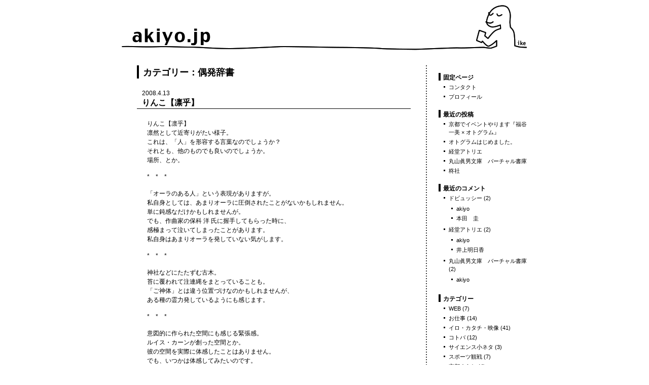

--- FILE ---
content_type: text/html; charset=UTF-8
request_url: https://www.akiyo.jp/category/dictionary/
body_size: 8399
content:
<!DOCTYPE html PUBLIC "-//W3C//DTD XHTML 1.0 Transitional//EN" "http://www.w3.org/TR/xhtml1/DTD/xhtml1-transitional.dtd">
<html xmlns="http://www.w3.org/1999/xhtml" lang="ja" xmlns:og="http://ogp.me/ns#" xmlns:fb="http://www.facebook.com/2008/fbml" xmlns:og="http://ogp.me/ns#" xmlns:fb="https://www.facebook.com/2008/fbml">
<head profile="http://gmpg.org/xfn/11">
<title>   偶発辞書 ：akiyo.jp</title>
<meta http-equiv="Content-Type" content="text/html; charset=UTF-8" />
<meta name="keywords" content="池田明代, Akiyo ikeda, 彩音, BLUE PRINT, Sync">
<meta name="description" content="WEBデザイナー、池田明代［Akiyo ikeda］ のサイト。彩音、 BLUE PRINT、Sync、暗闇の記憶、百科地図などのFlashを使った作品と日々のつぶやき。" />
<meta name="generator" content="WordPress 5.2.21" /> <!-- leave this for stats please -->
<meta name="google-site-verification" content="7wl2qfYKKcaGC4ekLQO1I0SjmDwSapqseebtPzpyd2Q" />
<link href="https://www.akiyo.jp/wp/wp-content/themes/akiyoikeda/style.css" rel="stylesheet" type="text/css" media="screen" />
<link rel="alternate" type="application/rss+xml" title="akiyo.jp RSS Feed" href="https://www.akiyo.jp/feed/" />
<link rel="shortcut icon" type="image/x-png" href="https://www.akiyo.jp/wp/wp-content/themes/akiyoikeda/favicon.png" />
<link rel="pingback" href="https://www.akiyo.jp/wp/xmlrpc.php" />
<script language="JavaScript" type="text/javascript" src="https://www.akiyo.jp/wp/wp-content/themes/akiyoikeda/js/script.js"></script>
<link rel='dns-prefetch' href='//platform.twitter.com' />
<link rel='dns-prefetch' href='//apis.google.com' />
<link rel='dns-prefetch' href='//s.w.org' />
<link rel="alternate" type="application/rss+xml" title="akiyo.jp &raquo; 偶発辞書 カテゴリーのフィード" href="https://www.akiyo.jp/category/dictionary/feed/" />
		<script type="text/javascript">
			window._wpemojiSettings = {"baseUrl":"https:\/\/s.w.org\/images\/core\/emoji\/12.0.0-1\/72x72\/","ext":".png","svgUrl":"https:\/\/s.w.org\/images\/core\/emoji\/12.0.0-1\/svg\/","svgExt":".svg","source":{"concatemoji":"https:\/\/www.akiyo.jp\/wp\/wp-includes\/js\/wp-emoji-release.min.js?ver=5.2.21"}};
			!function(e,a,t){var n,r,o,i=a.createElement("canvas"),p=i.getContext&&i.getContext("2d");function s(e,t){var a=String.fromCharCode;p.clearRect(0,0,i.width,i.height),p.fillText(a.apply(this,e),0,0);e=i.toDataURL();return p.clearRect(0,0,i.width,i.height),p.fillText(a.apply(this,t),0,0),e===i.toDataURL()}function c(e){var t=a.createElement("script");t.src=e,t.defer=t.type="text/javascript",a.getElementsByTagName("head")[0].appendChild(t)}for(o=Array("flag","emoji"),t.supports={everything:!0,everythingExceptFlag:!0},r=0;r<o.length;r++)t.supports[o[r]]=function(e){if(!p||!p.fillText)return!1;switch(p.textBaseline="top",p.font="600 32px Arial",e){case"flag":return s([55356,56826,55356,56819],[55356,56826,8203,55356,56819])?!1:!s([55356,57332,56128,56423,56128,56418,56128,56421,56128,56430,56128,56423,56128,56447],[55356,57332,8203,56128,56423,8203,56128,56418,8203,56128,56421,8203,56128,56430,8203,56128,56423,8203,56128,56447]);case"emoji":return!s([55357,56424,55356,57342,8205,55358,56605,8205,55357,56424,55356,57340],[55357,56424,55356,57342,8203,55358,56605,8203,55357,56424,55356,57340])}return!1}(o[r]),t.supports.everything=t.supports.everything&&t.supports[o[r]],"flag"!==o[r]&&(t.supports.everythingExceptFlag=t.supports.everythingExceptFlag&&t.supports[o[r]]);t.supports.everythingExceptFlag=t.supports.everythingExceptFlag&&!t.supports.flag,t.DOMReady=!1,t.readyCallback=function(){t.DOMReady=!0},t.supports.everything||(n=function(){t.readyCallback()},a.addEventListener?(a.addEventListener("DOMContentLoaded",n,!1),e.addEventListener("load",n,!1)):(e.attachEvent("onload",n),a.attachEvent("onreadystatechange",function(){"complete"===a.readyState&&t.readyCallback()})),(n=t.source||{}).concatemoji?c(n.concatemoji):n.wpemoji&&n.twemoji&&(c(n.twemoji),c(n.wpemoji)))}(window,document,window._wpemojiSettings);
		</script>
		<style type="text/css">
img.wp-smiley,
img.emoji {
	display: inline !important;
	border: none !important;
	box-shadow: none !important;
	height: 1em !important;
	width: 1em !important;
	margin: 0 .07em !important;
	vertical-align: -0.1em !important;
	background: none !important;
	padding: 0 !important;
}
</style>
	<link rel='stylesheet' id='tfg_style-css'  href='https://www.akiyo.jp/wp/wp-content/plugins/twitter-facebook-google-plusone-share/tfg_style.css?ver=5.2.21' type='text/css' media='all' />
<link rel='stylesheet' id='wp-block-library-css'  href='https://www.akiyo.jp/wp/wp-includes/css/dist/block-library/style.min.css?ver=5.2.21' type='text/css' media='all' />
<link rel='stylesheet' id='contact-form-7-css'  href='https://www.akiyo.jp/wp/wp-content/plugins/contact-form-7/includes/css/styles.css?ver=5.1.1' type='text/css' media='all' />
<link rel='stylesheet' id='se-link-styles-css'  href='https://www.akiyo.jp/wp/wp-content/plugins/search-everything/static/css/se-styles.css?ver=5.2.21' type='text/css' media='all' />
<script type='text/javascript' src='https://ajax.googleapis.com/ajax/libs/prototype/1.7.1.0/prototype.js?ver=1.7.1'></script>
<script type='text/javascript' src='https://ajax.googleapis.com/ajax/libs/scriptaculous/1.9.0/scriptaculous.js?ver=1.9.0'></script>
<script type='text/javascript' src='https://ajax.googleapis.com/ajax/libs/scriptaculous/1.9.0/effects.js?ver=1.9.0'></script>
<script type='text/javascript' src='https://www.akiyo.jp/wp/wp-content/plugins/lightbox-2/lightbox.js?ver=1.8'></script>
<script type='text/javascript' src='https://www.akiyo.jp/wp/wp-includes/js/jquery/jquery.js?ver=1.12.4-wp'></script>
<script type='text/javascript' src='https://www.akiyo.jp/wp/wp-includes/js/jquery/jquery-migrate.min.js?ver=1.4.1'></script>
<link rel='https://api.w.org/' href='https://www.akiyo.jp/wp-json/' />
<link rel="EditURI" type="application/rsd+xml" title="RSD" href="https://www.akiyo.jp/wp/xmlrpc.php?rsd" />
<link rel="wlwmanifest" type="application/wlwmanifest+xml" href="https://www.akiyo.jp/wp/wp-includes/wlwmanifest.xml" /> 
<meta name="generator" content="WordPress 5.2.21" />
<script type="text/javascript">function showHide(entryID, entryLink, htmlObj, type) {if (type == "comments") {extTextDivID = ('comText' + (entryID));extLinkDivID = ('comLink' + (entryID));} else {extTextDivID = ('extText' + (entryID));extLinkDivID = ('extLink' + (entryID));}if( document.getElementById ) {if( document.getElementById(extTextDivID).style.display ) {if( entryLink != 0 ) {document.getElementById(extTextDivID).style.display = "block";document.getElementById(extLinkDivID).style.display = "none";htmlObj.blur();} else {document.getElementById(extTextDivID).style.display = "none";document.getElementById(extLinkDivID).style.display = "block";}} else {location.href = entryLink;return true;}} else {location.href = entryLink;return true;}}</script><style type='text/css'>
</style>

	<!-- begin lightbox scripts -->
	<script type="text/javascript">
    //<![CDATA[
    document.write('<link rel="stylesheet" href="https://www.akiyo.jp/wp/wp-content/plugins/lightbox-2/Themes/Black/lightbox.css" type="text/css" media="screen" />');
    //]]>
    </script>
	<!-- end lightbox scripts -->
<script type="text/javascript">
	window._se_plugin_version = '8.1.3';
</script>
<meta property="og:title" content="akiyo.jp" />
<meta property="og:site_name" content="akiyo.jp" />
<meta property="og:description" content="WEBデザイナー、池田明代［Akiyo ikeda］ のサイト。彩音、 BLUE PRINT、Sync、暗闇の記憶、百科地図などのFlashを使った作品と日々のつぶやき。" />
<meta property="og:type" content="blog" />
<meta property="og:url" content="https://www.akiyo.jp" />
<meta property="og:image" content="http://www.akiyo.jp/wp/wp-content/themes/akiyoikeda/images/ogp-icon.jpg" />
<meta property="fb:admins" content="1" />
<meta property="fb:app_id" content="207008249364228" />
<meta property="og:locale" content="ja_JP" />
</head>

<body>
<div id="container" class="group">
<div id="headerimg">
<h1><a href="https://www.akiyo.jp/"><img src="https://www.akiyo.jp/wp/wp-content/themes/akiyoikeda/images/header.gif" width="800" height="89" alt="akiyo.jp" longdesc="/images/header.gif" /></a></h1>
</div><!--id="headerimg" -->
<div id="body-box" class="clearfix">
<div id="content">
<div id="content-inner">

<h2 class="archive">カテゴリー：偶発辞書</h2>


<div class="date">
<p>2008.4.13</p>
</div><!--class="date" -->
<h2 id="post-294"><a href="https://www.akiyo.jp/2008/04/pg-13211708/" rel="bookmark">りんこ【凛乎】</a></h2>

<div class="main">
	<p>りんこ【凛乎】<br />
凛然として近寄りがたい様子。<br />
これは、「人」を形容する言葉なのでしょうか？<br />
それとも、他のものでも良いのでしょうか。<br />
場所、とか。</p>
<p>*　*　*</p>
<p>「オーラのある人」という表現がありますが。<br />
私自身としては、あまりオーラに圧倒されたことがないかもしれません。<br />
単に鈍感なだけかもしれませんが。<br />
でも、作曲家の保科 洋 氏に握手してもらった時に、<br />
感極まって泣いてしまったことがあります。<br />
私自身はあまりオーラを発していない気がします。</p>
<p>*　*　*</p>
<p>神社などにたたずむ古木。<br />
苔に覆われて注連縄をまとっていることも。<br />
「ご神体」とは違う位置づけなのかもしれませんが、<br />
ある種の霊力発しているようにも感じます。</p>
<p>*　*　*</p>
<p>意図的に作られた空間にも感じる緊張感。<br />
ルイス・カーンが創った空間とか。<br />
彼の空間を実際に体感したことはありません。<br />
でも、いつかは体感してみたいのです。</p>
<p>*　*　*</p>
<p>自然現象は圧巻です。<br />
フと振り返った時に、絶妙な角度で太陽光があたっている時とか。<br />
想像を絶するような造形を創り出している時とか。</p>
<p>*　*　*</p>
<p>生き物もまた、凄いです。<br />
あらゆる偶然が重なって、<br />
今、この時にその造形を留めて生きているのですから。</p>
<p>*　*　*</p>
<p>静かで寂しい宇宙空間も。<br />
殺伐としているようで、凛然としていて。<br />
痛々しいくらい、美しい。</p>
</div>

<div class="meta group">
<p>
<span class="category"><a href="https://www.akiyo.jp/category/dictionary/" rel="category tag">偶発辞書</a></span>&nbsp;｜&nbsp;
<span class="comments"><a href="https://www.akiyo.jp/2008/04/pg-13211708/#respond">コメント(0)</a></span>
<br />
</p>
</div><!--class="meta group" -->


<div class="date">
<p>2006.9.13</p>
</div><!--class="date" -->
<h2 id="post-227"><a href="https://www.akiyo.jp/2006/09/pg-13233116/" rel="bookmark">かんすう【函数】</a></h2>

<div class="main">
	<div class="note">かんすう【函数】</p>
<p>［functionの、中国での音訳。「函」は「独立変数を含む」という意味も兼ねる］</p>
<p>［数学で］二つの変数（数量）の間における、一つの変数（=独立変数）の値が決まるに従ってもう一つの変数（=従属変数）の値が決まるというような規則（関係）。</p></div>
<p>※「関数」は「函数」の代用字とのことです。</p>
<p>*　*　*　　*　*　*　*　*　*　*　*</p>
<p>［風邪をひいた人］+ A =［健康な人］<br />
A = 身体にあった風邪薬。漢方薬も含む。</p>
<p>だんだん涼しくなってきましたね。ってゆーか、今日は寒かった・・・。みなさま、風邪をひかないように気を付けましょうね。</p>
<p>*　*　*　　*　*　*　*　*　*　*　*</p>
<p>［牛乳・砂糖・他］+ A =［ソフトクリーム］<br />
A = ソフトクリームを作る機械</p>
<p>そういえば、しばらく食べてないです、ソフトクリーム。子供のころ、いろんな材料を投入すると甘くて美味しいソフトクリームの出てくる箱が不思議でした。</p>
<p>*　*　*　　*　*　*　*　*　*　*　*</p>
<p>［二酸化炭素］+ A =［酸素］<br />
A = 葉緑素</p>
<p>先日の「緑」のエントリーでも触れた話題ですが。やっぱり偉大だよなぁ、葉緑素！</p>
<p>*　*　*　　*　*　*　*　*　*　*　*</p>
<p>［素材］+ A =［成果品］<br />
A = 制作・製造などに関わる人全般</p>
<p>仕事をしていて、時々「素材」が自分の中を素通りしていくと錯覚することがあるんです。「ワタシって、ソフトクリーム・メーカーみたいなモノか？？？」とか。</p>
<p>でもまぁ、葉緑素だって、ボランティアで酸素生成してる訳ではないし、得るモノがあればいいのかなー、なんて思ってみたり。うーん。。。</p>
</div>

<div class="meta group">
<p>
<span class="category"><a href="https://www.akiyo.jp/category/dictionary/" rel="category tag">偶発辞書</a></span>&nbsp;｜&nbsp;
<span class="comments"><a href="https://www.akiyo.jp/2006/09/pg-13233116/#comments">コメント(7)</a></span>
<br />
</p>
</div><!--class="meta group" -->


<div class="date">
<p>2006.8.31</p>
</div><!--class="date" -->
<h2 id="post-226"><a href="https://www.akiyo.jp/2006/08/pg-31145713/" rel="bookmark">想像力強化企画：偶発辞書</a></h2>

<div class="main">
	<p>用意するもの：<br />
一冊の辞書。ここでは手元にある『新明解国語辞典 第四版』を使用。</p>
<p>方法：<br />
上記辞書を適当に「ぱっ」と開く。この時、パラパラとめくって適当に止めても、いきなり適当にページを開いてもかまわないものとする。その中から任意の言葉を一つ選ぶ。何を選ぶかは、その時の気分。選んだ言葉から「何か」を発想して文章化する。</p>
<p>*　*　*</p>
<p>昔、某出版社の入社試験で3つくらいの言葉を与えられて、それらを含んだコラムを書け、というモノがあると聞いたことがあるんです。なんだか面白そうだなぁ、と思いました。</p>
<p>キーワードは3つくらいあると楽かもしれませんが、とりあえず、辞書のある見開きページから一つ言葉を選ぶというやり方で。</p>
<p>表現形態を文章に限定したのは、「逃げ」ることができないからです。</p>
<p>他の表現形態、たとえば音やカタチで表現しようとした場合は、言葉から変容させていく段階で、一旦課題として選んだ言葉から解放されて抽象化していくこともできます。</p>
<p>しかし「言葉から言葉」の場合、同じ次元の表現形態である以上、常に意識する制約があると思うのです。</p>
</div>

<div class="meta group">
<p>
<span class="category"><a href="https://www.akiyo.jp/category/dictionary/" rel="category tag">偶発辞書</a></span>&nbsp;｜&nbsp;
<span class="comments"><a href="https://www.akiyo.jp/2006/08/pg-31145713/#respond">コメント(0)</a></span>
<br />
</p>
</div><!--class="meta group" -->


<div class="navigation group">
	<div class="alignleft"></div>
	<div class="alignright"></div>
</div>

</div><!--id="content-inner" -->
</div><!--id="content" class="group" -->

<div id="sidebar">
<div id="sidebar-inner">
<h3>固定ページ</h3>		<ul>
			<li class="page_item page-item-651"><a href="https://www.akiyo.jp/form/">コンタクト</a></li>
<li class="page_item page-item-621"><a href="https://www.akiyo.jp/profile/">プロフィール</a></li>
		</ul>
							<h3>最近の投稿</h3>		<ul>
											<li>
					<a href="https://www.akiyo.jp/2019/10/pg-08153442/">京都でイベントやります『福谷一美 × オトグラム』</a>
									</li>
											<li>
					<a href="https://www.akiyo.jp/2018/06/pg-17145336/">オトグラムはじめました。</a>
									</li>
											<li>
					<a href="https://www.akiyo.jp/2016/12/pg-06111224/">経堂アトリエ</a>
									</li>
											<li>
					<a href="https://www.akiyo.jp/2015/03/pg-10154358/">丸山眞男文庫　バーチャル書庫</a>
									</li>
											<li>
					<a href="https://www.akiyo.jp/2011/12/pg-05172909/">柊社</a>
									</li>
					</ul>
		<h3>最近のコメント</h3><div id="get_recent_comments_wrap"><ul><li><a href="https://www.akiyo.jp/2005/06/pg-24142756/" title="ドビュッシー was posted on 2005.6.24">ドビュッシー (2)</a><ul>
<li><a href="https://www.akiyo.jp/2005/06/pg-24142756/#comment-3052" title="ドビュッシー, 2005.6.24">akiyo</a></li>
<li><a href="https://www.akiyo.jp/2005/06/pg-24142756/#comment-3005" title="ドビュッシー, 2005.6.24">本田　圭</a></li>
</ul></li>
<li><a href="https://www.akiyo.jp/2016/12/pg-06111224/" title="経堂アトリエ was posted on 2016.12.6">経堂アトリエ (2)</a><ul>
<li><a href="https://www.akiyo.jp/2016/12/pg-06111224/#comment-2922" title="経堂アトリエ, 2016.12.6">akiyo</a></li>
<li><a href="https://www.akiyo.jp/2016/12/pg-06111224/#comment-2921" title="経堂アトリエ, 2016.12.6">井上明日香</a></li>
</ul></li>
<li><a href="https://www.akiyo.jp/2015/03/pg-10154358/" title="丸山眞男文庫　バーチャル書庫 was posted on 2015.3.10">丸山眞男文庫　バーチャル書庫 (2)</a><ul>
<li><a href="https://www.akiyo.jp/2015/03/pg-10154358/#comment-1263" title="丸山眞男文庫　バーチャル書庫, 2015.3.10">akiyo</a></li>
</ul></li>
</ul></div><h3>カテゴリー</h3>		<ul>
				<li class="cat-item cat-item-9"><a href="https://www.akiyo.jp/category/web/">WEB</a> (7)
</li>
	<li class="cat-item cat-item-7"><a href="https://www.akiyo.jp/category/works/">お仕事</a> (14)
</li>
	<li class="cat-item cat-item-11"><a href="https://www.akiyo.jp/category/visual/">イロ・カタチ・映像</a> (41)
</li>
	<li class="cat-item cat-item-15"><a href="https://www.akiyo.jp/category/words/">コトバ</a> (12)
</li>
	<li class="cat-item cat-item-21"><a href="https://www.akiyo.jp/category/science/">サイエンス小ネタ</a> (3)
</li>
	<li class="cat-item cat-item-24"><a href="https://www.akiyo.jp/category/sports/">スポーツ観戦</a> (7)
</li>
	<li class="cat-item cat-item-23"><a href="https://www.akiyo.jp/category/kyoto/">京都ぐらし</a> (4)
</li>
	<li class="cat-item cat-item-22"><a href="https://www.akiyo.jp/category/artworks/">作品語り</a> (8)
</li>
	<li class="cat-item cat-item-19 current-cat"><a href="https://www.akiyo.jp/category/dictionary/">偶発辞書</a> (3)
</li>
	<li class="cat-item cat-item-14"><a href="https://www.akiyo.jp/category/walk/">写真散歩</a> (8)
</li>
	<li class="cat-item cat-item-8"><a href="https://www.akiyo.jp/category/trip/">国・街・旅</a> (9)
</li>
	<li class="cat-item cat-item-17"><a href="https://www.akiyo.jp/category/fantasy/">夢想と幻想</a> (17)
</li>
	<li class="cat-item cat-item-12"><a href="https://www.akiyo.jp/category/idea/">思考の断片</a> (35)
</li>
	<li class="cat-item cat-item-1"><a href="https://www.akiyo.jp/category/uncategorized/">未分類</a> (44)
</li>
	<li class="cat-item cat-item-10"><a href="https://www.akiyo.jp/category/sounds/">音</a> (11)
</li>
	<li class="cat-item cat-item-13"><a href="https://www.akiyo.jp/category/foods/">食べ物・飲み物</a> (10)
</li>
		</ul>
			<h3>アーカイブ</h3>		<label class="screen-reader-text" for="archives-dropdown-2">アーカイブ</label>
		<select id="archives-dropdown-2" name="archive-dropdown">
			
			<option value="">月を選択</option>
				<option value='https://www.akiyo.jp/2019/10/'> 2019年10月 &nbsp;(1)</option>
	<option value='https://www.akiyo.jp/2018/06/'> 2018年6月 &nbsp;(1)</option>
	<option value='https://www.akiyo.jp/2016/12/'> 2016年12月 &nbsp;(1)</option>
	<option value='https://www.akiyo.jp/2015/03/'> 2015年3月 &nbsp;(1)</option>
	<option value='https://www.akiyo.jp/2011/12/'> 2011年12月 &nbsp;(2)</option>
	<option value='https://www.akiyo.jp/2011/10/'> 2011年10月 &nbsp;(2)</option>
	<option value='https://www.akiyo.jp/2011/04/'> 2011年4月 &nbsp;(1)</option>
	<option value='https://www.akiyo.jp/2010/07/'> 2010年7月 &nbsp;(1)</option>
	<option value='https://www.akiyo.jp/2010/06/'> 2010年6月 &nbsp;(3)</option>
	<option value='https://www.akiyo.jp/2010/05/'> 2010年5月 &nbsp;(7)</option>
	<option value='https://www.akiyo.jp/2010/02/'> 2010年2月 &nbsp;(1)</option>
	<option value='https://www.akiyo.jp/2008/12/'> 2008年12月 &nbsp;(2)</option>
	<option value='https://www.akiyo.jp/2008/11/'> 2008年11月 &nbsp;(1)</option>
	<option value='https://www.akiyo.jp/2008/10/'> 2008年10月 &nbsp;(1)</option>
	<option value='https://www.akiyo.jp/2008/08/'> 2008年8月 &nbsp;(2)</option>
	<option value='https://www.akiyo.jp/2008/05/'> 2008年5月 &nbsp;(1)</option>
	<option value='https://www.akiyo.jp/2008/04/'> 2008年4月 &nbsp;(5)</option>
	<option value='https://www.akiyo.jp/2008/03/'> 2008年3月 &nbsp;(2)</option>
	<option value='https://www.akiyo.jp/2008/02/'> 2008年2月 &nbsp;(3)</option>
	<option value='https://www.akiyo.jp/2008/01/'> 2008年1月 &nbsp;(1)</option>
	<option value='https://www.akiyo.jp/2007/12/'> 2007年12月 &nbsp;(8)</option>
	<option value='https://www.akiyo.jp/2007/11/'> 2007年11月 &nbsp;(4)</option>
	<option value='https://www.akiyo.jp/2007/10/'> 2007年10月 &nbsp;(1)</option>
	<option value='https://www.akiyo.jp/2007/06/'> 2007年6月 &nbsp;(12)</option>
	<option value='https://www.akiyo.jp/2007/05/'> 2007年5月 &nbsp;(3)</option>
	<option value='https://www.akiyo.jp/2007/04/'> 2007年4月 &nbsp;(1)</option>
	<option value='https://www.akiyo.jp/2007/03/'> 2007年3月 &nbsp;(8)</option>
	<option value='https://www.akiyo.jp/2007/02/'> 2007年2月 &nbsp;(1)</option>
	<option value='https://www.akiyo.jp/2007/01/'> 2007年1月 &nbsp;(3)</option>
	<option value='https://www.akiyo.jp/2006/12/'> 2006年12月 &nbsp;(3)</option>
	<option value='https://www.akiyo.jp/2006/11/'> 2006年11月 &nbsp;(2)</option>
	<option value='https://www.akiyo.jp/2006/09/'> 2006年9月 &nbsp;(3)</option>
	<option value='https://www.akiyo.jp/2006/08/'> 2006年8月 &nbsp;(8)</option>
	<option value='https://www.akiyo.jp/2006/07/'> 2006年7月 &nbsp;(2)</option>
	<option value='https://www.akiyo.jp/2006/05/'> 2006年5月 &nbsp;(7)</option>
	<option value='https://www.akiyo.jp/2006/04/'> 2006年4月 &nbsp;(2)</option>
	<option value='https://www.akiyo.jp/2006/02/'> 2006年2月 &nbsp;(1)</option>
	<option value='https://www.akiyo.jp/2006/01/'> 2006年1月 &nbsp;(2)</option>
	<option value='https://www.akiyo.jp/2005/12/'> 2005年12月 &nbsp;(1)</option>
	<option value='https://www.akiyo.jp/2005/11/'> 2005年11月 &nbsp;(3)</option>
	<option value='https://www.akiyo.jp/2005/09/'> 2005年9月 &nbsp;(1)</option>
	<option value='https://www.akiyo.jp/2005/08/'> 2005年8月 &nbsp;(16)</option>
	<option value='https://www.akiyo.jp/2005/07/'> 2005年7月 &nbsp;(15)</option>
	<option value='https://www.akiyo.jp/2005/06/'> 2005年6月 &nbsp;(9)</option>
	<option value='https://www.akiyo.jp/2005/05/'> 2005年5月 &nbsp;(1)</option>
	<option value='https://www.akiyo.jp/2005/04/'> 2005年4月 &nbsp;(2)</option>
	<option value='https://www.akiyo.jp/2005/03/'> 2005年3月 &nbsp;(3)</option>
	<option value='https://www.akiyo.jp/2005/02/'> 2005年2月 &nbsp;(3)</option>
	<option value='https://www.akiyo.jp/2005/01/'> 2005年1月 &nbsp;(3)</option>
	<option value='https://www.akiyo.jp/2004/12/'> 2004年12月 &nbsp;(2)</option>
	<option value='https://www.akiyo.jp/2004/11/'> 2004年11月 &nbsp;(4)</option>
	<option value='https://www.akiyo.jp/2004/10/'> 2004年10月 &nbsp;(6)</option>
	<option value='https://www.akiyo.jp/2004/09/'> 2004年9月 &nbsp;(15)</option>
	<option value='https://www.akiyo.jp/2004/08/'> 2004年8月 &nbsp;(6)</option>
	<option value='https://www.akiyo.jp/2004/07/'> 2004年7月 &nbsp;(6)</option>
	<option value='https://www.akiyo.jp/2004/06/'> 2004年6月 &nbsp;(5)</option>
	<option value='https://www.akiyo.jp/2004/05/'> 2004年5月 &nbsp;(14)</option>

		</select>

<script type='text/javascript'>
/* <![CDATA[ */
(function() {
	var dropdown = document.getElementById( "archives-dropdown-2" );
	function onSelectChange() {
		if ( dropdown.options[ dropdown.selectedIndex ].value !== '' ) {
			document.location.href = this.options[ this.selectedIndex ].value;
		}
	}
	dropdown.onchange = onSelectChange;
})();
/* ]]> */
</script>

		<form role="search" method="get" id="searchform" class="searchform" action="https://www.akiyo.jp/">
				<div>
					<label class="screen-reader-text" for="s">検索:</label>
					<input type="text" value="" name="s" id="s" />
					<input type="submit" id="searchsubmit" value="検索" />
				</div>
			</form>


</div><!--id="sidebar-inner" -->
</div>

</div><!--id="body-box" class="clearfix" -->
<div id="footer">
	<p>Copyright ©
<script language="JavaScript" type="text/javascript">
    if(navigator.appVersion.charAt(0)>=4){
      var theYear = (new Date()).getFullYear();
      if(theYear > 2004)
        document.write('2004-' + theYear)
      else
        document.write(theYear);
    }
    else
      document.write('Since 2004');
</script>
<noscript>
Since 2004
</noscript>
Akiyo Ikeda All Rights Reserved.</p>
</div>
<script type='text/javascript' src='https://platform.twitter.com/widgets.js?ver=5.2.21'></script>
<script type='text/javascript' src='https://apis.google.com/js/plusone.js?ver=5.2.21'></script>
<script type='text/javascript'>
/* <![CDATA[ */
var wpcf7 = {"apiSettings":{"root":"https:\/\/www.akiyo.jp\/wp-json\/contact-form-7\/v1","namespace":"contact-form-7\/v1"}};
/* ]]> */
</script>
<script type='text/javascript' src='https://www.akiyo.jp/wp/wp-content/plugins/contact-form-7/includes/js/scripts.js?ver=5.1.1'></script>
<script type='text/javascript' src='https://www.akiyo.jp/wp/wp-includes/js/wp-embed.min.js?ver=5.2.21'></script>

</div> <!--id="content" class="group" -->
</body>
</html>

--- FILE ---
content_type: text/css
request_url: https://www.akiyo.jp/wp/wp-content/themes/akiyoikeda/style.css
body_size: 2573
content:
@charset "UTF-8";

/*CSS re-set
****************************************************************/

body, div, dl, dt, dd, ul, ol, li, h1, h2, h3, h4, h5, h6, pre, form, 
fieldset, input, textarea, p, blockquote, th, td{
    margin: 0; 
    padding: 0;
}
html{
    overflow-y: scroll;
}
h1, h2, h3, h4, h5, h6{
    font-size: 100%; 
    font-weight: normal;
}
/*
ol, ul{
    list-style:none;
}
*/
fieldset, img{
     border:0;
}
table{
    border-collapse: collapse; 
    border-spacing:0;
}
caption, th{
    text-align: left;
}
address, caption, cite, code, dfn, em, strong, th, var{
    font-style: normal; 
    font-weight: normal;
}

/*common
***********************************************************/

body {
	background-color: #fff;
	font-size: 100.01%;
	text-align:left;
}

body, h1, h2, h3, h4, h5 p, li, td, input .inner {
	font-family: "ヒラギノ角ゴ Pro W3", "Hiragino Kaku Gothic Pro", Osaka, "メイリオ", Meiryo, "ＭＳ Ｐゴシック", sans-serif;

}

.clearfix:after {
   content: ".";
   display: block;
   clear: both;
   height: 0;
   visibility: hidden;
}
.clearfix { display: inline-block; }
/* exlude MacIE5 \*/
* html .clearfix { height: 1% }
.clearfix {display:block;}
/* end MacIE5 */

a {
	color: #069;
	text-decoration: none;
}
a:visited {
	color: #069;
}
a:hover {
	color: #F66;
}

p, li, td, .main {
line-height:1.5;
font-size:12px;
}

strong {
	color:#900;
	font-weight:bold;
}

em {
	font-weight:bold;
}

#container {
width:800px;
margin:0 auto;
}

#body-box {
	background: url(images/line-dot.gif) repeat-y 600px 0;
}

/*header
***********************************************************/
#headerimg {
	margin:10px 0px 30px;
}

.description {
	display: none;
}

/*content
***********************************************************/

#content {
float:left;
width:600px;
}

#content-inner {
	padding: 0 30px;
}

#content .date {
margin:10px 0 0;
padding: 0 10px;
}

#content h2 {
font-size:16px;
margin:0;
padding: 0 10px;
border-bottom:#000 1px solid;
font-weight: bold;
}

#content h2 a {
	color: #000;
}

#content h2 a:hover {
	color: #F66;
}

#content h2.archive {
font-weight:bold;
font-size:18px;
line-height:1;
color:#000;
padding:5px 0 3px 8px;
margin:0 0 20px 0;
border-left:#000 4px solid;
border-bottom:none;
text-align:left;
}

.navigation {	
font-size:11px;
margin:30px 0 20px;
}

.main {
padding: 20px;
}

.main h3 {
font-size:14px;
font-weight:bold;
margin:20px 0 5px 0;
}

.main img {
padding:2px;
border:#ddd 1px solid;
}

.main a img {
padding:2px;
border:#ccc 1px solid;
}

.main a:hover img {
padding:2px;
border:#900 1px solid;
}

.main p {
line-height:1.5;
margin:0 0 15px 0;
font-size:12px;
}

.main .note,
.main .note p{
	line-height:1.5;
	margin:0 0 15px 0;
	font-size:12px;
	color: #798A99;
}

.main ol {
line-height:18px;
margin:0 0 15px 30px;
}

.main ul {
line-height:18px;
margin:0 0 15px 30px;
}

.main li {
margin:0 0 5px 0;
}

.main blockquote {
	border-left:#bbb 4px solid;
	padding: 5px 0 0 10px;
	color:#693;
}

.main .innerbox {
	border:#ccc 1px solid;
	background:#f3f3f3;
	padding: 15px 15px 0;
	margin-bottom: 20px;
}

.main .info,
.main #info{
	color:#693;
	font-weight:bold;
}

.main .youtube {
  position: relative;
  width: 100%;
  padding-top: 56.25%;
}
.main .youtube iframe {
  position: absolute;
  top: 0;
  right: 0;
  width: 100% !important;
  height: 100% !important;
}


.meta {
background:#f3f3f3;
font-size:11px;
line-height:15px;
color:#333;
padding:5px 10px;
margin:0 20px 40px;
border-top:#bbb 1px solid;
}

.comment-box {
	margin:0 20px;
}

/*sidebar
***********************************************************/
#sidebar {
font-size:11px;
float:right;
width:190px;
padding:0;
margin:0;
}

#sidebar #sidebar-inner {
	padding-left: 15px;
}

#sidebar h3 {
font-size:12px;
line-height: 1;
margin:15px 0 5px;
padding: 3px 0 0 5px;
border-left:#000 4px solid;
font-weight: bold;
}

/*for twitter*/
#sidebar .textwidget h3 {
border-left:none;
}

#sidebar ul {
list-style:none;
margin:5px 0 0 10px;
}

#sidebar ul ul {
margin:5px 0 0 5px;
}

#sidebar ul ul ul {
margin:5px 0 0 5px;
}

#sidebar ul li {
padding:0 0 3px 10px;
font-size: 11px;
background: url(images/icon-dot.gif) no-repeat 0 0.5em;
}

#sidebar ul li a {
	color:#000;
}

#sidebar ul li a:hover {
	color: #F66;
}

#sidebar ul#works-info {
border-bottom:#bbb 1px solid;
margin:5px 0 30px 0;
}

#sidebar ul#works-info li {
padding:3px;
background: none;
border-top:#bbb 1px solid;
}

#sidebar ul#works-info li img {
	float:left;
	margin-right: 10px;
}

#sidebar #followers .text {
	padding: 5px;
}


#sidebar label {
	display: block;
}

#sidebar #sitemeter {
	visibility: hidden;
}


#author h3 {
margin:5px 0 5px 0;
}

#searchform {
margin:15px 0 0 0;
}

#searchform input {
background:#222;
font-size:11px;
margin:2px 0;
padding:1px 4px 2px 4px;
border:#888 1px solid;
color:#eee;
}

#searchform input:hover {
background:#333;
border:#999 1px solid;
color:#fff;
cursor:pointer;
}

#searchform #s {
background:#f6f6f6;
font-size:11px;
margin:2px 0;
padding:2px 4px;
border:#aaa 1px solid;
color:#222;
}

#searchform #s:hover {
border:#c00 1px solid;
cursor:text;
}

input.searchfield {
background:#f6f6f6;
font-size:11px;
display:block;
margin:5px 0 8px 0;
padding:2px 4px;
border:#aaa 1px solid;
color:#222;
}

input.searchfield:hover {
background:#eee;
color:#222;
}

input.submit {
background:#222;
font-size:11px;
display:block;
margin:0 0 10px 0;
padding:1px 4px 2px 4px;
border:#888 1px solid;
color:#eee;
}

input.submit:hover {
background:#333;
cursor:pointer;
border:#999 1px solid;
color:#fff;
}

input.subcom {
background:#eee;
font-size:11px;
margin:0 0 10px 0;
padding:1px 4px 2px 4px;
border:#888 1px solid;
color:#222;
}

input.subcom:hover {
background:#222;
cursor:pointer;
border:#888 1px solid;
color:#eee;
}

input.comment {
background:#f6f6f6;
font-size:11px;
padding:2px 4px;
border:#aaa 1px solid;
color:#222;
}

input.comment:hover {
border:#c00 1px solid;
}

textarea {
background:#f6f6f6;
font-size:12px;
width:400px;
padding:2px 4px;
border:#aaa 1px solid;
color:#222;
}

textarea:hover {
border:#c00 1px solid;
}

.postinput small {
font-size:11px;
margin:0 0 0 5px;
}

p.logged {
font-size:12px;
}

h3.reply {
font-size:14px;
font-weight: bold;
margin:0 0 5px 0;
}

.nocomments {
margin:0 0 30px 0;
}

ol.commentlist {
font-size:12px;
list-style:none;
margin:0 0 30px 0;
border-bottom:#bbb 1px solid;
}

.commentlist li {
border-top:#bbb 1px solid;
padding:0 5px 10px;
}

.commentlist li.bypostauthor {
border-top:#bbb 2px solid;
background-color:#f3f3f3;
}

.comment_mod {
margin:10px 0 0 10px;
}

.comment_mod em {
background-color:#fff897;
padding:1px 3px;
}

.commentlist .comment-author-icon {
	float: left;
	width: 40px;
}

.commentlist .comment-main {
	float: right;
	width: 440px;
}

.commentlist .author-name {
	float: left;
	width: 330px;
}

.commentlist .author-name p {
	font-weight: bold;
}

.commentlist .author-name p span {
	font-weight:normal;
}

.commentlist .comment-date {
	float: right;
	width: 100px;
	text-align: right;
}

.commentlist .comment-date p {
	font-size: 11px;
}

.commentlist .comment-text {
margin:5px 0 0;
}


#commentform p {
line-height:18px;
margin:0 0 15px 0;
}


/*footer
***********************************************************/
#footer {
color:#666;
margin:20px 0 0;
padding:10px 20px;
text-align:left;
background: url(images/footline.gif) no-repeat;
}

#footer p {
font-size:10px;
}

.clear {
clear:both;
}

.warning {
height:160px;
background: url(images/warning.gif) no-repeat;
padding:20px 0 0 80px;
margin:50px 0 0 10px;
}

.warning p {
font-size:14px;
}

#wp-calendar {
padding:10px 0 0 0;
font-size:12px;
}

#wp-calendar caption {
text-align:left;
padding:0 0 5px 0;
}

#wp-calendar tr th,
#wp-calendar tr td {
padding:0 6px 0 0 ;
text-align:right;
}

#wp-calendar td a {
font-weight:bold;
}

#wp-calendar td a:hover {
font-weight:bold;
}

img.wp-smiley {
padding:0;
border:none;
}

input:focus, textarea:focus{
background-color:#ffc;
}

abbr {
border:none;
}

.aligncenter {
display: block;
margin-left: auto;
margin-right: auto;
}

.alignleft {
float:left;
}

.alignright {
float:right;
}

.wp-caption {
border:1px solid #ddd;
text-align:center;
background-color:#f3f3f3;
padding-top:4px;
margin:10px;
-moz-border-radius:3px;
-khtml-border-radius:3px;
-webkit-border-radius:3px;
border-radius:3px;
}

.wp-caption img {
margin:0;
padding:0;
border:0 none;
}

.wp-caption-dd {
font-size:11px;
line-height:17px;
padding:0 4px 5px;
margin:0;
}

/* self-clear floats */

.group:after {
content: "."; 
display: block; 
height: 0; 
clear: both; 
visibility: hidden;
}

/* IE Hacks */

*html #bubble {
display:none;
}

*html #bubble p {
display:none;
}

* html .group,
* html #nav ul li a {
height: 1%;
}

*:first-child+html .group {
min-height: 1px;
}

* html #nav ul li a {
display: inline;
}


.twtr-join-conv {
display: none !important;
}